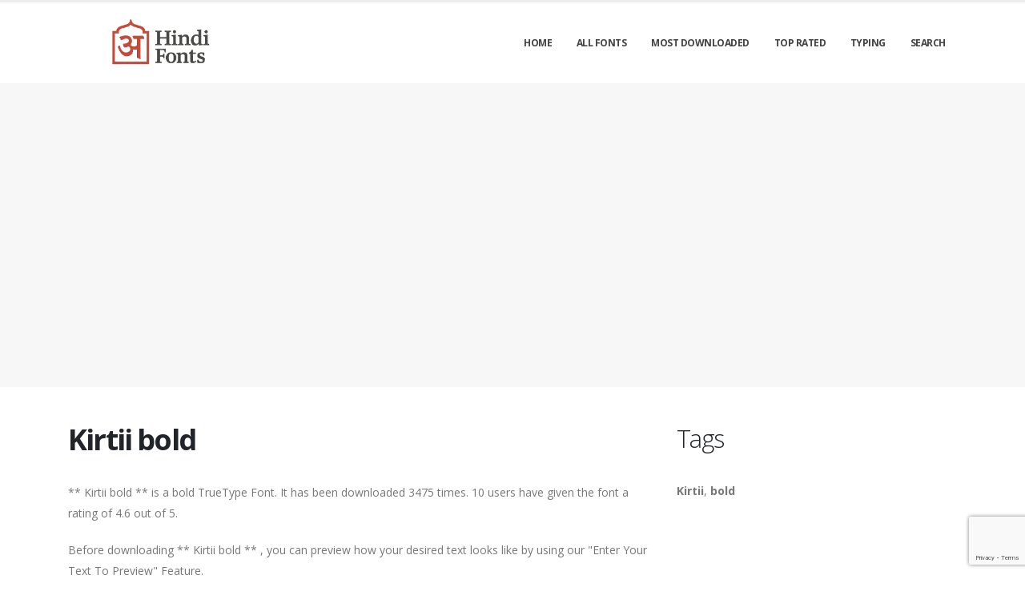

--- FILE ---
content_type: text/html; charset=utf-8
request_url: https://hindi-fonts.com/fonts/kirtii-bold
body_size: 5037
content:

<!DOCTYPE html>
<html>
  <head>
    <link rel="icon" type="image/png" href="https://static.hindi-fonts.com/asset/hindifonts/favicon.png">
    <!-- Basic -->
    <meta charset="utf-8">
    <meta http-equiv="X-UA-Compatible" content="IE=edge">

    <title>
      
        Kirtii bold: Download for free at HindiFonts
         : Hindi Fonts
      
    </title>

    <meta name="description" content="Kirtii bold : Download for free at HindiFonts" />
    <meta name="keywords" content="Kirtii,bold," />

    <!-- Mobile Metas -->
    <meta name="viewport" content="width=device-width, initial-scale=1, minimum-scale=1.0, shrink-to-fit=no">

    <!-- Web Fonts  -->
    <link href="https://fonts.googleapis.com/css?family=Open+Sans:300,400,600,700,800%7CShadows+Into+Light" rel="stylesheet" type="text/css">

    <!-- Vendor CSS -->
    <link rel="stylesheet" href="https://static.hindi-fonts.com/porto/vendor/bootstrap/css/bootstrap.min.css">
    <link rel="stylesheet" href="https://static.hindi-fonts.com/porto/vendor/fontawesome-free/css/all.min.css">
    <link rel="stylesheet" href="https://static.hindi-fonts.com/porto/vendor/simple-line-icons/css/simple-line-icons.min.css">

    <!-- Theme CSS -->
    <link rel="stylesheet" href="https://static.hindi-fonts.com/porto/css/theme.css">
    <link href="https://static.hindi-fonts.com/css/custom.css" rel="stylesheet" />
    <link rel="stylesheet" href="https://static.hindi-fonts.com/porto/css/theme-elements.css">
    <link rel="stylesheet" href="https://static.hindi-fonts.com/porto/css/theme-blog.css">

    <link rel="stylesheet" href="https://static.hindi-fonts.com/porto/css/skins/default.css">

    <link rel="stylesheet" href="https://static.hindi-fonts.com/porto/css/custom.css">

    <!-- Head Libs -->
    <script src="https://static.hindi-fonts.com/porto/vendor/modernizr/modernizr.min.js"></script>
    <script src="https://static.hindi-fonts.com/porto/vendor/jquery/jquery.min.js"></script>
    <script src="https://static.hindi-fonts.com/js/rater.js"></script>

    <!-- Global site tag (gtag.js) - Google Analytics -->
<script async src="https://www.googletagmanager.com/gtag/js?id=UA-125010952-10"></script>
<script>
  window.dataLayer = window.dataLayer || [];
  function gtag(){dataLayer.push(arguments);}
  gtag('js', new Date());

  gtag('config', 'UA-125010952-10');
</script>

<script async src="https://pagead2.googlesyndication.com/pagead/js/adsbygoogle.js?client=ca-pub-1809994501257583"
     crossorigin="anonymous"></script>

<meta name="apple-itunes-app" content="app-id=6472871294, app-argument=https://apps.apple.com/us/app/saral-patro-nepali-calendar/id6472871294">
    
  



<script type="application/ld+json">
  {
    "@context": "https://schema.org/",
    "@type": "SoftwareApplication",
    "applicationSubCategory": "TrueType Font",
    "screenshot" : "https://media.hindi-fonts.com/preview/kirtii-bold.png",
    "name": "Kirtii bold",
    "operatingSystem": "WINDOWS,MACOS,LINUX,ANDROID,IOS",
    "applicationCategory": "Font",
    "description" : "** Kirtii bold ** is a bold TrueType Font. It has been downloaded 3475 times. 10 users have given the font a rating of 4.6 out of 5. \u000ABefore downloading ** Kirtii bold ** , you can preview how your desired text looks like by using our \u0022Enter Your Text To Preview\u0022 Feature. \u000ADon\u0027t forget to scroll down and get our advanced hindi fonts recommendations where we recommend top and high quality hindi fonts for our users based on their search queries.",

    
      "aggregateRating": {
        "@type": "AggregateRating",
        "ratingValue": "4.6",
        "reviewCount": "10",
        "bestRating": "5"
      },
    

    "offers": {
      "@type": "Offer",
      "price": "0",
      "priceCurrency": "USD"
    }
  }
</script>




  </head>
  <body>

    
    <div class="body">
      <header id="header" class="header-effect-shrink" data-plugin-options="{'stickyEnabled': true, 'stickyEffect': 'shrink', 'stickyEnableOnBoxed': true, 'stickyEnableOnMobile': true, 'stickyChangeLogo': true, 'stickyStartAt': 30, 'stickyHeaderContainerHeight': 70}">
        <div class="header-body">
          <div class="header-container container">
            <div class="header-row">
              <div class="header-column">
                <div class="header-row">
                  <div class="header-logo">
                    <a href="/">
                      <img alt="hindifonts" width="250" height="66" data-sticky-width="125" data-sticky-height="33" src="https://static.hindi-fonts.com/asset/hindifonts/logo.png">
                    </a>
                  </div>
                </div>
              </div>
              <div class="header-column justify-content-end">
                <div class="header-row">
                  <div class="header-nav header-nav-line header-nav-top-line header-nav-top-line-with-border order-2 order-lg-1">
                    <div class="header-nav-main header-nav-main-square header-nav-main-effect-2 header-nav-main-sub-effect-1">
                      <nav class="collapse">
                        <ul class="nav nav-pills" id="mainNav">
                          
                            <li><a class="dropdown-item dropdown-toggle" href="/">Home</a></li>
                          
                            <li><a class="dropdown-item dropdown-toggle" href="/fonts">All Fonts</a></li>
                          
                            <li><a class="dropdown-item dropdown-toggle" href="/fonts/mostdownloaded">Most Downloaded</a></li>
                          
                            <li><a class="dropdown-item dropdown-toggle" href="/fonts/toprated">Top Rated</a></li>
                          
                            <li><a class="dropdown-item dropdown-toggle" href="/typing.html">Typing</a></li>
                          
                            <li><a class="dropdown-item dropdown-toggle" href="/search">Search</a></li>
                          
                          
                        </ul>
                      </nav>
                    </div>
                    <button class="btn header-btn-collapse-nav" data-toggle="collapse" data-target=".header-nav-main nav">
                      <i class="fas fa-bars"></i>
                    </button>
                  </div>
                </div>
              </div>
            </div>
          </div>
        </div>
      </header>


      <section class="page-header page-header-modern bg-color-light-scale-1 page-header-md">
        <div class="container">
          <div class="row">
            <div class="col-md-12 align-self-center p-static order-2 text-center">
              <script async src="https://pagead2.googlesyndication.com/pagead/js/adsbygoogle.js?client=ca-pub-1809994501257583"
     crossorigin="anonymous"></script>
<!-- Horizontal -->
<ins class="adsbygoogle"
     style="display:block"
     data-ad-client="ca-pub-1809994501257583"
     data-ad-slot="8422078590"
     data-ad-format="auto"
     data-full-width-responsive="true"></ins>
<script>
     (adsbygoogle = window.adsbygoogle || []).push({});
</script>
            </div>
          </div>
        </div>
      </section>

      <div role="main" class="main">
        <div class="container py-2">
          <div class="row">
            

  <div class="col-lg-8">
    
  <div class="blog-posts single-post">
    <article class="post post-large blog-single-post border-0 m-0 p-0">
      <div class="post-content ml-0">
        <h1 class="font-weight-bold">Kirtii bold</h1>
        



        <p><span dir="ltr">** Kirtii bold ** is a bold TrueType Font. It has been downloaded 3475 times. 10 users have given the font a rating of 4.6 out of 5. </p>
<p>Before downloading ** Kirtii bold ** , you can preview how your desired text looks like by using our "Enter Your Text To Preview" Feature. </p>
<p>Don't forget to scroll down and get our advanced hindi fonts recommendations where we recommend top and high quality hindi fonts for our users based on their search queries.</span></p>
      </div>

      <div class="post-image ml-0">
        <img src="https://media.hindi-fonts.com/preview/kirtii-bold.png" alt="Preview of Kirtii bold" class="img-fluid img-thumbnail img-thumbnail-no-borders rounded-0" id="previewimage" />
      </div>

      <div class="post-content ml-0">
        <div class="form-group">
          <label for="previewtext">Preview your desired Text with this Hindi Font Here !</label>
          <script>
  var timeoutid=0;
  function TextChanged()
  {
    clearTimeout(timeoutid);
    timeoutid= setTimeout ( "ChangeImage()", 200 );
    return false;
  }
  function ChangeImage()
  {
    var previewurl="/fonts/kirtii-bold.png?forcegenerate=True";
    if(document.getElementById('previewtext').value.length < 1)
    {
      document.getElementById('previewimage').src=previewurl;
    }
    else
    {
      document.getElementById('previewimage').src=previewurl+"&text="+document.getElementById("previewtext").value;
    }
    //when the user enters text and presses enter within 500 ms, we dont want to refresh two times
    clearTimeout(timeoutid);
    timeoutid=0;
    return false;
  }
</script>


          <input type="text" dir="ltr" class="form-control" id="previewtext" onkeyup="TextChanged()">
        </div>

        <form method="post" action="/fonts/kirtii-bold" name="fontdownload">
          <input type="hidden" name="csrfmiddlewaretoken" value="SsXFsmT51btnqdKl8rv72rQtmzu7QAaeMV1HKSPeHLuEIVLrLRyRubtqKmIDfgUt">
          <input type="hidden" name="method" id="id_method">
          <script src="https://www.google.com/recaptcha/api.js"></script>
<script>
    // Submit function to be called, after reCAPTCHA was successful.
    var onSubmit_710e245376534aadae2e69cf04c33319 = function(token) {
        console.log("reCAPTCHA validated for 'data-widget-uuid=\"710e245376534aadae2e69cf04c33319\"'. Submitting form...")
        document.querySelector('.g-recaptcha[data-widget-uuid="710e245376534aadae2e69cf04c33319"]').closest('form').submit();
    };

    // Helper function to prevent form submission and execute verification.
    var verifyCaptcha_710e245376534aadae2e69cf04c33319 = function(e) {
        e.preventDefault();
        grecaptcha.execute();
    };

    // Bind the helper function to the form submit action.
    document.addEventListener( 'DOMContentLoaded', function () {
        var element = document.querySelector('.g-recaptcha[data-widget-uuid="710e245376534aadae2e69cf04c33319"]');
        element.closest('form').addEventListener('submit', verifyCaptcha_710e245376534aadae2e69cf04c33319);
    });
</script>

<div
     class="g-recaptcha" data-sitekey="6LfF5ZIUAAAAAGJ2NMmLQEK4BF9wCDtVpHrc6uWu" id="id_captcha" data-widget-uuid="710e245376534aadae2e69cf04c33319" data-callback="onSubmit_710e245376534aadae2e69cf04c33319" data-size="invisible"
>
</div>
          <input type="submit" value="Submit" style="display:none;" id="fontdownloadsubmit">
        </form>
        <a href="#" class="btn btn-primary btn-lg" id="downloadbutton"><i class="fa fa-download"></i> Download Font</a>
        <br/>
        <small class="text-muted block"> By downloading the Font, It is Implied that you agree to our <a href="/terms-and-conditions">Terms and Conditions</a>.</small>
      </div>
      <script>
        $('#downloadbutton').click(function() {
          $("#id_method").val("app");
          $("#fontdownloadsubmit").click();
          return false;
        });
      </script>

      <div class="post-content ml-0">
        

        <script async src="https://pagead2.googlesyndication.com/pagead/js/adsbygoogle.js?client=ca-pub-1809994501257583"
     crossorigin="anonymous"></script>
<!-- Horizontal -->
<ins class="adsbygoogle"
     style="display:block"
     data-ad-client="ca-pub-1809994501257583"
     data-ad-slot="8422078590"
     data-ad-format="auto"
     data-full-width-responsive="true"></ins>
<script>
     (adsbygoogle = window.adsbygoogle || []).push({});
</script>
      </div>

      

      <div class="post-content ml-0">
        <h4>Font Information</h4>
        <table class="table table-bordered">
          <tbody>
            
              <tr>
                
                  <td><strong>Font Name</strong></td>
                
                <td>
                  
                    Kirtii bold
                  
                </td>
                

              </tr>
            
              <tr>
                
                  <td><strong>Font Style</strong></td>
                
                <td>
                  
                    bold
                  
                </td>
                

              </tr>
            
              <tr>
                
                  <td><strong>Font Type</strong></td>
                
                <td>
                  
                    TrueType
                  
                </td>
                

              </tr>
            
              <tr>
                
                  <td><strong>Font Embedding</strong></td>
                
                <td>
                  
                    Installable
                  
                </td>
                

              </tr>
            
              <tr>
                
                  <td><strong>Font Tags</strong></td>
                
                <td>
                  
                    Kirtii,bold
                  
                </td>
                

              </tr>
            
              <tr>
                
                  <td><strong>Number of Glyphs</strong></td>
                
                <td>
                  
                    None
                  
                </td>
                

              </tr>
            
              <tr>
                
                  <td><strong>Font File Size</strong></td>
                
                <td>
                  
                    33.7 KB
                  
                </td>
                

              </tr>
            
              <tr>
                
                  <td><strong>Total Downloads</strong></td>
                
                <td>
                  
                    3475
                  
                </td>
                

              </tr>
            
              <tr>
                
                  <td><strong>Font Rating</strong></td>
                
                <td>
                  
                    <span class="stars-container stars-90">★★★★★</span>
                  
                </td>
                

              </tr>
            
          </tbody>
        </table>
        <br/>
        <h4>Character Map</h4>
        
        <img src="/fonts/kirtii-bold-charmap.png" alt="Character Map of Kirtii bold" class="img-fluid img-thumbnail img-thumbnail-no-borders rounded-0" />
      </div>
    </article>
    
      
<div class="blog-posts">
  
    
    <article class="post post-medium border-0 pb-0 mb-5">
      <div class="post-image">
        <a href="/fonts/kirtii-bold"><img src="https://media.hindi-fonts.com/preview/kirtii-bold.png" alt="Preview of Kirtii bold" class="img-fluid img-thumbnail img-thumbnail-no-borders rounded-0" /></a>
      </div>
      <div class="post-content">

        <h2 class="font-weight-semibold text-5 line-height-6 mt-3 mb-2"><a href="/fonts/kirtii-bold">Kirtii bold</a></h2>
        <div class="post-meta">
          <span class="mr-3"><i class="fa fa-download"></i>3475 </span>
          <span class="mr-3">
            <span class="stars-container stars-90">★★★★★</span>
          </span>
          <span class="mr-3">
            <a href="/fonts/kirtii-bold" class="btn btn-success" style="color:#fff"><i class="fa fa-download"></i> Download</a>
          </span>
        </div>
      </div>
    </article>
    <hr/>
  
    
    <article class="post post-medium border-0 pb-0 mb-5">
      <div class="post-image">
        <a href="/fonts/kirti-bold"><img src="https://media.hindi-fonts.com/preview/kirti-bold.png" alt="Preview of Kirti bold" class="img-fluid img-thumbnail img-thumbnail-no-borders rounded-0" /></a>
      </div>
      <div class="post-content">

        <h2 class="font-weight-semibold text-5 line-height-6 mt-3 mb-2"><a href="/fonts/kirti-bold">Kirti bold</a></h2>
        <div class="post-meta">
          <span class="mr-3"><i class="fa fa-download"></i>8998 </span>
          <span class="mr-3">
            <span class="stars-container stars-90">★★★★★</span>
          </span>
          <span class="mr-3">
            <a href="/fonts/kirti-bold" class="btn btn-success" style="color:#fff"><i class="fa fa-download"></i> Download</a>
          </span>
        </div>
      </div>
    </article>
    <hr/>
  
    
    <article class="post post-medium border-0 pb-0 mb-5">
      <div class="post-image">
        <a href="/fonts/i-bold"><img src="https://media.hindi-fonts.com/preview/i-bold.png" alt="Preview of I Bold" class="img-fluid img-thumbnail img-thumbnail-no-borders rounded-0" /></a>
      </div>
      <div class="post-content">

        <h2 class="font-weight-semibold text-5 line-height-6 mt-3 mb-2"><a href="/fonts/i-bold">I Bold</a></h2>
        <div class="post-meta">
          <span class="mr-3"><i class="fa fa-download"></i>12617 </span>
          <span class="mr-3">
            <span class="stars-container stars-80">★★★★★</span>
          </span>
          <span class="mr-3">
            <a href="/fonts/i-bold" class="btn btn-success" style="color:#fff"><i class="fa fa-download"></i> Download</a>
          </span>
        </div>
      </div>
    </article>
    <hr/>
  
    
    <article class="post post-medium border-0 pb-0 mb-5">
      <div class="post-image">
        <a href="/fonts/a-bold"><img src="https://media.hindi-fonts.com/preview/a-bold.png" alt="Preview of A Bold" class="img-fluid img-thumbnail img-thumbnail-no-borders rounded-0" /></a>
      </div>
      <div class="post-content">

        <h2 class="font-weight-semibold text-5 line-height-6 mt-3 mb-2"><a href="/fonts/a-bold">A Bold</a></h2>
        <div class="post-meta">
          <span class="mr-3"><i class="fa fa-download"></i>36938 </span>
          <span class="mr-3">
            <span class="stars-container stars-90">★★★★★</span>
          </span>
          <span class="mr-3">
            <a href="/fonts/a-bold" class="btn btn-success" style="color:#fff"><i class="fa fa-download"></i> Download</a>
          </span>
        </div>
      </div>
    </article>
    <hr/>
  
    
      <article class="post post-medium border-0 pb-0 mb-5">
        <div class="post-heading">
          <h3>Sponsored Links</h3>
        </div>
        <script async src="https://pagead2.googlesyndication.com/pagead/js/adsbygoogle.js?client=ca-pub-1809994501257583"
     crossorigin="anonymous"></script>
<!-- Horizontal -->
<ins class="adsbygoogle"
     style="display:block"
     data-ad-client="ca-pub-1809994501257583"
     data-ad-slot="8422078590"
     data-ad-format="auto"
     data-full-width-responsive="true"></ins>
<script>
     (adsbygoogle = window.adsbygoogle || []).push({});
</script>
      </article>
    
    <article class="post post-medium border-0 pb-0 mb-5">
      <div class="post-image">
        <a href="/fonts/kanika-bold"><img src="https://media.hindi-fonts.com/preview/kanika-bold.png" alt="Preview of Kanika Bold" class="img-fluid img-thumbnail img-thumbnail-no-borders rounded-0" /></a>
      </div>
      <div class="post-content">

        <h2 class="font-weight-semibold text-5 line-height-6 mt-3 mb-2"><a href="/fonts/kanika-bold">Kanika Bold</a></h2>
        <div class="post-meta">
          <span class="mr-3"><i class="fa fa-download"></i>18690 </span>
          <span class="mr-3">
            <span class="stars-container stars-80">★★★★★</span>
          </span>
          <span class="mr-3">
            <a href="/fonts/kanika-bold" class="btn btn-success" style="color:#fff"><i class="fa fa-download"></i> Download</a>
          </span>
        </div>
      </div>
    </article>
    <hr/>
  
</div>

    
  </div>


  </div>

  <div class="col-lg-4 mt-4 mt-lg-0">
    <aside class="sidebar">
      
  <div style="margin-bottom: 20px">
  <h2>Tags</h2>
  
    <b>Kirtii</b>, 
  
    <b>bold</b>
  
</div>



      <div class="text-center">
        <script async src="https://pagead2.googlesyndication.com/pagead/js/adsbygoogle.js?client=ca-pub-1809994501257583"
     crossorigin="anonymous"></script>
<!-- Vertical -->
<ins class="adsbygoogle"
     style="display:block"
     data-ad-client="ca-pub-1809994501257583"
     data-ad-slot="2978180227"
     data-ad-format="auto"
     data-full-width-responsive="true"></ins>
<script>
     (adsbygoogle = window.adsbygoogle || []).push({});
</script>
        <script async src="https://pagead2.googlesyndication.com/pagead/js/adsbygoogle.js?client=ca-pub-1809994501257583"
     crossorigin="anonymous"></script>
<!-- Vertical -->
<ins class="adsbygoogle"
     style="display:block"
     data-ad-client="ca-pub-1809994501257583"
     data-ad-slot="2978180227"
     data-ad-format="auto"
     data-full-width-responsive="true"></ins>
<script>
     (adsbygoogle = window.adsbygoogle || []).push({});
</script>
      </div>
    </aside>
  </div>


          </div>
        </div>
      </div>

      <footer id="footer">
        <div class="footer-copyright footer-copyright-style-2">
          <div class="container py-2">
            <div class="row py-4">
              <div class="col-lg-8 d-flex align-items-center justify-content-center justify-content-lg-start mb-4 mb-lg-0">
                <p>Copyright &copy; 2010-2026 by Hindi Fonts
                </p>
              </div>
              <div class="col-lg-4 d-flex align-items-center justify-content-center justify-content-lg-end">
                <nav id="sub-menu">
                  <ul>
                    <li><i class="fas fa-angle-right"></i><a href="/privacy-policy" class="ml-1 text-decoration-none">Privacy Policy</a></li>
                    <li><i class="fas fa-angle-right"></i><a href="/terms-and-conditions" class="ml-1 text-decoration-none">Terms and Conditions</a></li>
                    <li><i class="fas fa-angle-right"></i><a href="/pages" class="ml-1 text-decoration-none">Pages</a></li>
                  </ul>
                </nav>
              </div>
              <div class="col-lg-8 d-flex align-items-center justify-content-center justify-content-lg-start mb-4 mb-lg-0">
                <p>
                  You can contact us at <a href="/cdn-cgi/l/email-protection" class="__cf_email__" data-cfemail="630b0a0d070a23110c00081a050c0d17104d000c0e">[email&#160;protected]</a>
                </p>
              </div>
              <div class="col-lg-4 d-flex align-items-center justify-content-center justify-content-lg-end">
                Learn &nbsp; <a href="https://Hindityping.org/">Hindi Typing </a>&nbsp.
& Search &nbsp; <a href="https://freefonts.co/">Free Fonts </a>&nbsp.
              </div>
            </div>
          </div>
        </div>
      </footer>
    </div>

    <!-- Vendor -->
    <script data-cfasync="false" src="/cdn-cgi/scripts/5c5dd728/cloudflare-static/email-decode.min.js"></script><script src="https://static.hindi-fonts.com/porto/vendor/jquery.appear/jquery.appear.min.js"></script>
    <script src="https://static.hindi-fonts.com/porto/vendor/jquery.easing/jquery.easing.min.js"></script>
    <script src="https://static.hindi-fonts.com/porto/vendor/jquery.cookie/jquery.cookie.min.js"></script>
    <script src="https://static.hindi-fonts.com/porto/vendor/bootstrap/js/bootstrap.min.js"></script>
    <script src="https://static.hindi-fonts.com/porto/vendor/common/common.min.js"></script>

    <!-- Theme Base, Components and Settings -->
    <script src="https://static.hindi-fonts.com/porto/js/theme.js"></script>

    <!-- Current Page Vendor and Views -->
    <script src="https://static.hindi-fonts.com/porto/js/views/view.home.js"></script>
    <!-- Theme Custom -->
    <script src="https://static.hindi-fonts.com/porto/js/custom.js"></script>

    <!-- Theme Initialization Files -->
    <script src="https://static.hindi-fonts.com/porto/js/theme.init.js"></script>
    <!-- 15th January 2026 17:05 -->

    <!-- porto -->
  <script defer src="https://static.cloudflareinsights.com/beacon.min.js/vcd15cbe7772f49c399c6a5babf22c1241717689176015" integrity="sha512-ZpsOmlRQV6y907TI0dKBHq9Md29nnaEIPlkf84rnaERnq6zvWvPUqr2ft8M1aS28oN72PdrCzSjY4U6VaAw1EQ==" data-cf-beacon='{"version":"2024.11.0","token":"3fe817058a9c4c5d84f0e398b27d9c02","r":1,"server_timing":{"name":{"cfCacheStatus":true,"cfEdge":true,"cfExtPri":true,"cfL4":true,"cfOrigin":true,"cfSpeedBrain":true},"location_startswith":null}}' crossorigin="anonymous"></script>
</body>
</html>


--- FILE ---
content_type: text/html; charset=utf-8
request_url: https://www.google.com/recaptcha/api2/anchor?ar=1&k=6LfF5ZIUAAAAAGJ2NMmLQEK4BF9wCDtVpHrc6uWu&co=aHR0cHM6Ly9oaW5kaS1mb250cy5jb206NDQz&hl=en&v=PoyoqOPhxBO7pBk68S4YbpHZ&size=invisible&anchor-ms=20000&execute-ms=30000&cb=r8116j5bxsm9
body_size: 49257
content:
<!DOCTYPE HTML><html dir="ltr" lang="en"><head><meta http-equiv="Content-Type" content="text/html; charset=UTF-8">
<meta http-equiv="X-UA-Compatible" content="IE=edge">
<title>reCAPTCHA</title>
<style type="text/css">
/* cyrillic-ext */
@font-face {
  font-family: 'Roboto';
  font-style: normal;
  font-weight: 400;
  font-stretch: 100%;
  src: url(//fonts.gstatic.com/s/roboto/v48/KFO7CnqEu92Fr1ME7kSn66aGLdTylUAMa3GUBHMdazTgWw.woff2) format('woff2');
  unicode-range: U+0460-052F, U+1C80-1C8A, U+20B4, U+2DE0-2DFF, U+A640-A69F, U+FE2E-FE2F;
}
/* cyrillic */
@font-face {
  font-family: 'Roboto';
  font-style: normal;
  font-weight: 400;
  font-stretch: 100%;
  src: url(//fonts.gstatic.com/s/roboto/v48/KFO7CnqEu92Fr1ME7kSn66aGLdTylUAMa3iUBHMdazTgWw.woff2) format('woff2');
  unicode-range: U+0301, U+0400-045F, U+0490-0491, U+04B0-04B1, U+2116;
}
/* greek-ext */
@font-face {
  font-family: 'Roboto';
  font-style: normal;
  font-weight: 400;
  font-stretch: 100%;
  src: url(//fonts.gstatic.com/s/roboto/v48/KFO7CnqEu92Fr1ME7kSn66aGLdTylUAMa3CUBHMdazTgWw.woff2) format('woff2');
  unicode-range: U+1F00-1FFF;
}
/* greek */
@font-face {
  font-family: 'Roboto';
  font-style: normal;
  font-weight: 400;
  font-stretch: 100%;
  src: url(//fonts.gstatic.com/s/roboto/v48/KFO7CnqEu92Fr1ME7kSn66aGLdTylUAMa3-UBHMdazTgWw.woff2) format('woff2');
  unicode-range: U+0370-0377, U+037A-037F, U+0384-038A, U+038C, U+038E-03A1, U+03A3-03FF;
}
/* math */
@font-face {
  font-family: 'Roboto';
  font-style: normal;
  font-weight: 400;
  font-stretch: 100%;
  src: url(//fonts.gstatic.com/s/roboto/v48/KFO7CnqEu92Fr1ME7kSn66aGLdTylUAMawCUBHMdazTgWw.woff2) format('woff2');
  unicode-range: U+0302-0303, U+0305, U+0307-0308, U+0310, U+0312, U+0315, U+031A, U+0326-0327, U+032C, U+032F-0330, U+0332-0333, U+0338, U+033A, U+0346, U+034D, U+0391-03A1, U+03A3-03A9, U+03B1-03C9, U+03D1, U+03D5-03D6, U+03F0-03F1, U+03F4-03F5, U+2016-2017, U+2034-2038, U+203C, U+2040, U+2043, U+2047, U+2050, U+2057, U+205F, U+2070-2071, U+2074-208E, U+2090-209C, U+20D0-20DC, U+20E1, U+20E5-20EF, U+2100-2112, U+2114-2115, U+2117-2121, U+2123-214F, U+2190, U+2192, U+2194-21AE, U+21B0-21E5, U+21F1-21F2, U+21F4-2211, U+2213-2214, U+2216-22FF, U+2308-230B, U+2310, U+2319, U+231C-2321, U+2336-237A, U+237C, U+2395, U+239B-23B7, U+23D0, U+23DC-23E1, U+2474-2475, U+25AF, U+25B3, U+25B7, U+25BD, U+25C1, U+25CA, U+25CC, U+25FB, U+266D-266F, U+27C0-27FF, U+2900-2AFF, U+2B0E-2B11, U+2B30-2B4C, U+2BFE, U+3030, U+FF5B, U+FF5D, U+1D400-1D7FF, U+1EE00-1EEFF;
}
/* symbols */
@font-face {
  font-family: 'Roboto';
  font-style: normal;
  font-weight: 400;
  font-stretch: 100%;
  src: url(//fonts.gstatic.com/s/roboto/v48/KFO7CnqEu92Fr1ME7kSn66aGLdTylUAMaxKUBHMdazTgWw.woff2) format('woff2');
  unicode-range: U+0001-000C, U+000E-001F, U+007F-009F, U+20DD-20E0, U+20E2-20E4, U+2150-218F, U+2190, U+2192, U+2194-2199, U+21AF, U+21E6-21F0, U+21F3, U+2218-2219, U+2299, U+22C4-22C6, U+2300-243F, U+2440-244A, U+2460-24FF, U+25A0-27BF, U+2800-28FF, U+2921-2922, U+2981, U+29BF, U+29EB, U+2B00-2BFF, U+4DC0-4DFF, U+FFF9-FFFB, U+10140-1018E, U+10190-1019C, U+101A0, U+101D0-101FD, U+102E0-102FB, U+10E60-10E7E, U+1D2C0-1D2D3, U+1D2E0-1D37F, U+1F000-1F0FF, U+1F100-1F1AD, U+1F1E6-1F1FF, U+1F30D-1F30F, U+1F315, U+1F31C, U+1F31E, U+1F320-1F32C, U+1F336, U+1F378, U+1F37D, U+1F382, U+1F393-1F39F, U+1F3A7-1F3A8, U+1F3AC-1F3AF, U+1F3C2, U+1F3C4-1F3C6, U+1F3CA-1F3CE, U+1F3D4-1F3E0, U+1F3ED, U+1F3F1-1F3F3, U+1F3F5-1F3F7, U+1F408, U+1F415, U+1F41F, U+1F426, U+1F43F, U+1F441-1F442, U+1F444, U+1F446-1F449, U+1F44C-1F44E, U+1F453, U+1F46A, U+1F47D, U+1F4A3, U+1F4B0, U+1F4B3, U+1F4B9, U+1F4BB, U+1F4BF, U+1F4C8-1F4CB, U+1F4D6, U+1F4DA, U+1F4DF, U+1F4E3-1F4E6, U+1F4EA-1F4ED, U+1F4F7, U+1F4F9-1F4FB, U+1F4FD-1F4FE, U+1F503, U+1F507-1F50B, U+1F50D, U+1F512-1F513, U+1F53E-1F54A, U+1F54F-1F5FA, U+1F610, U+1F650-1F67F, U+1F687, U+1F68D, U+1F691, U+1F694, U+1F698, U+1F6AD, U+1F6B2, U+1F6B9-1F6BA, U+1F6BC, U+1F6C6-1F6CF, U+1F6D3-1F6D7, U+1F6E0-1F6EA, U+1F6F0-1F6F3, U+1F6F7-1F6FC, U+1F700-1F7FF, U+1F800-1F80B, U+1F810-1F847, U+1F850-1F859, U+1F860-1F887, U+1F890-1F8AD, U+1F8B0-1F8BB, U+1F8C0-1F8C1, U+1F900-1F90B, U+1F93B, U+1F946, U+1F984, U+1F996, U+1F9E9, U+1FA00-1FA6F, U+1FA70-1FA7C, U+1FA80-1FA89, U+1FA8F-1FAC6, U+1FACE-1FADC, U+1FADF-1FAE9, U+1FAF0-1FAF8, U+1FB00-1FBFF;
}
/* vietnamese */
@font-face {
  font-family: 'Roboto';
  font-style: normal;
  font-weight: 400;
  font-stretch: 100%;
  src: url(//fonts.gstatic.com/s/roboto/v48/KFO7CnqEu92Fr1ME7kSn66aGLdTylUAMa3OUBHMdazTgWw.woff2) format('woff2');
  unicode-range: U+0102-0103, U+0110-0111, U+0128-0129, U+0168-0169, U+01A0-01A1, U+01AF-01B0, U+0300-0301, U+0303-0304, U+0308-0309, U+0323, U+0329, U+1EA0-1EF9, U+20AB;
}
/* latin-ext */
@font-face {
  font-family: 'Roboto';
  font-style: normal;
  font-weight: 400;
  font-stretch: 100%;
  src: url(//fonts.gstatic.com/s/roboto/v48/KFO7CnqEu92Fr1ME7kSn66aGLdTylUAMa3KUBHMdazTgWw.woff2) format('woff2');
  unicode-range: U+0100-02BA, U+02BD-02C5, U+02C7-02CC, U+02CE-02D7, U+02DD-02FF, U+0304, U+0308, U+0329, U+1D00-1DBF, U+1E00-1E9F, U+1EF2-1EFF, U+2020, U+20A0-20AB, U+20AD-20C0, U+2113, U+2C60-2C7F, U+A720-A7FF;
}
/* latin */
@font-face {
  font-family: 'Roboto';
  font-style: normal;
  font-weight: 400;
  font-stretch: 100%;
  src: url(//fonts.gstatic.com/s/roboto/v48/KFO7CnqEu92Fr1ME7kSn66aGLdTylUAMa3yUBHMdazQ.woff2) format('woff2');
  unicode-range: U+0000-00FF, U+0131, U+0152-0153, U+02BB-02BC, U+02C6, U+02DA, U+02DC, U+0304, U+0308, U+0329, U+2000-206F, U+20AC, U+2122, U+2191, U+2193, U+2212, U+2215, U+FEFF, U+FFFD;
}
/* cyrillic-ext */
@font-face {
  font-family: 'Roboto';
  font-style: normal;
  font-weight: 500;
  font-stretch: 100%;
  src: url(//fonts.gstatic.com/s/roboto/v48/KFO7CnqEu92Fr1ME7kSn66aGLdTylUAMa3GUBHMdazTgWw.woff2) format('woff2');
  unicode-range: U+0460-052F, U+1C80-1C8A, U+20B4, U+2DE0-2DFF, U+A640-A69F, U+FE2E-FE2F;
}
/* cyrillic */
@font-face {
  font-family: 'Roboto';
  font-style: normal;
  font-weight: 500;
  font-stretch: 100%;
  src: url(//fonts.gstatic.com/s/roboto/v48/KFO7CnqEu92Fr1ME7kSn66aGLdTylUAMa3iUBHMdazTgWw.woff2) format('woff2');
  unicode-range: U+0301, U+0400-045F, U+0490-0491, U+04B0-04B1, U+2116;
}
/* greek-ext */
@font-face {
  font-family: 'Roboto';
  font-style: normal;
  font-weight: 500;
  font-stretch: 100%;
  src: url(//fonts.gstatic.com/s/roboto/v48/KFO7CnqEu92Fr1ME7kSn66aGLdTylUAMa3CUBHMdazTgWw.woff2) format('woff2');
  unicode-range: U+1F00-1FFF;
}
/* greek */
@font-face {
  font-family: 'Roboto';
  font-style: normal;
  font-weight: 500;
  font-stretch: 100%;
  src: url(//fonts.gstatic.com/s/roboto/v48/KFO7CnqEu92Fr1ME7kSn66aGLdTylUAMa3-UBHMdazTgWw.woff2) format('woff2');
  unicode-range: U+0370-0377, U+037A-037F, U+0384-038A, U+038C, U+038E-03A1, U+03A3-03FF;
}
/* math */
@font-face {
  font-family: 'Roboto';
  font-style: normal;
  font-weight: 500;
  font-stretch: 100%;
  src: url(//fonts.gstatic.com/s/roboto/v48/KFO7CnqEu92Fr1ME7kSn66aGLdTylUAMawCUBHMdazTgWw.woff2) format('woff2');
  unicode-range: U+0302-0303, U+0305, U+0307-0308, U+0310, U+0312, U+0315, U+031A, U+0326-0327, U+032C, U+032F-0330, U+0332-0333, U+0338, U+033A, U+0346, U+034D, U+0391-03A1, U+03A3-03A9, U+03B1-03C9, U+03D1, U+03D5-03D6, U+03F0-03F1, U+03F4-03F5, U+2016-2017, U+2034-2038, U+203C, U+2040, U+2043, U+2047, U+2050, U+2057, U+205F, U+2070-2071, U+2074-208E, U+2090-209C, U+20D0-20DC, U+20E1, U+20E5-20EF, U+2100-2112, U+2114-2115, U+2117-2121, U+2123-214F, U+2190, U+2192, U+2194-21AE, U+21B0-21E5, U+21F1-21F2, U+21F4-2211, U+2213-2214, U+2216-22FF, U+2308-230B, U+2310, U+2319, U+231C-2321, U+2336-237A, U+237C, U+2395, U+239B-23B7, U+23D0, U+23DC-23E1, U+2474-2475, U+25AF, U+25B3, U+25B7, U+25BD, U+25C1, U+25CA, U+25CC, U+25FB, U+266D-266F, U+27C0-27FF, U+2900-2AFF, U+2B0E-2B11, U+2B30-2B4C, U+2BFE, U+3030, U+FF5B, U+FF5D, U+1D400-1D7FF, U+1EE00-1EEFF;
}
/* symbols */
@font-face {
  font-family: 'Roboto';
  font-style: normal;
  font-weight: 500;
  font-stretch: 100%;
  src: url(//fonts.gstatic.com/s/roboto/v48/KFO7CnqEu92Fr1ME7kSn66aGLdTylUAMaxKUBHMdazTgWw.woff2) format('woff2');
  unicode-range: U+0001-000C, U+000E-001F, U+007F-009F, U+20DD-20E0, U+20E2-20E4, U+2150-218F, U+2190, U+2192, U+2194-2199, U+21AF, U+21E6-21F0, U+21F3, U+2218-2219, U+2299, U+22C4-22C6, U+2300-243F, U+2440-244A, U+2460-24FF, U+25A0-27BF, U+2800-28FF, U+2921-2922, U+2981, U+29BF, U+29EB, U+2B00-2BFF, U+4DC0-4DFF, U+FFF9-FFFB, U+10140-1018E, U+10190-1019C, U+101A0, U+101D0-101FD, U+102E0-102FB, U+10E60-10E7E, U+1D2C0-1D2D3, U+1D2E0-1D37F, U+1F000-1F0FF, U+1F100-1F1AD, U+1F1E6-1F1FF, U+1F30D-1F30F, U+1F315, U+1F31C, U+1F31E, U+1F320-1F32C, U+1F336, U+1F378, U+1F37D, U+1F382, U+1F393-1F39F, U+1F3A7-1F3A8, U+1F3AC-1F3AF, U+1F3C2, U+1F3C4-1F3C6, U+1F3CA-1F3CE, U+1F3D4-1F3E0, U+1F3ED, U+1F3F1-1F3F3, U+1F3F5-1F3F7, U+1F408, U+1F415, U+1F41F, U+1F426, U+1F43F, U+1F441-1F442, U+1F444, U+1F446-1F449, U+1F44C-1F44E, U+1F453, U+1F46A, U+1F47D, U+1F4A3, U+1F4B0, U+1F4B3, U+1F4B9, U+1F4BB, U+1F4BF, U+1F4C8-1F4CB, U+1F4D6, U+1F4DA, U+1F4DF, U+1F4E3-1F4E6, U+1F4EA-1F4ED, U+1F4F7, U+1F4F9-1F4FB, U+1F4FD-1F4FE, U+1F503, U+1F507-1F50B, U+1F50D, U+1F512-1F513, U+1F53E-1F54A, U+1F54F-1F5FA, U+1F610, U+1F650-1F67F, U+1F687, U+1F68D, U+1F691, U+1F694, U+1F698, U+1F6AD, U+1F6B2, U+1F6B9-1F6BA, U+1F6BC, U+1F6C6-1F6CF, U+1F6D3-1F6D7, U+1F6E0-1F6EA, U+1F6F0-1F6F3, U+1F6F7-1F6FC, U+1F700-1F7FF, U+1F800-1F80B, U+1F810-1F847, U+1F850-1F859, U+1F860-1F887, U+1F890-1F8AD, U+1F8B0-1F8BB, U+1F8C0-1F8C1, U+1F900-1F90B, U+1F93B, U+1F946, U+1F984, U+1F996, U+1F9E9, U+1FA00-1FA6F, U+1FA70-1FA7C, U+1FA80-1FA89, U+1FA8F-1FAC6, U+1FACE-1FADC, U+1FADF-1FAE9, U+1FAF0-1FAF8, U+1FB00-1FBFF;
}
/* vietnamese */
@font-face {
  font-family: 'Roboto';
  font-style: normal;
  font-weight: 500;
  font-stretch: 100%;
  src: url(//fonts.gstatic.com/s/roboto/v48/KFO7CnqEu92Fr1ME7kSn66aGLdTylUAMa3OUBHMdazTgWw.woff2) format('woff2');
  unicode-range: U+0102-0103, U+0110-0111, U+0128-0129, U+0168-0169, U+01A0-01A1, U+01AF-01B0, U+0300-0301, U+0303-0304, U+0308-0309, U+0323, U+0329, U+1EA0-1EF9, U+20AB;
}
/* latin-ext */
@font-face {
  font-family: 'Roboto';
  font-style: normal;
  font-weight: 500;
  font-stretch: 100%;
  src: url(//fonts.gstatic.com/s/roboto/v48/KFO7CnqEu92Fr1ME7kSn66aGLdTylUAMa3KUBHMdazTgWw.woff2) format('woff2');
  unicode-range: U+0100-02BA, U+02BD-02C5, U+02C7-02CC, U+02CE-02D7, U+02DD-02FF, U+0304, U+0308, U+0329, U+1D00-1DBF, U+1E00-1E9F, U+1EF2-1EFF, U+2020, U+20A0-20AB, U+20AD-20C0, U+2113, U+2C60-2C7F, U+A720-A7FF;
}
/* latin */
@font-face {
  font-family: 'Roboto';
  font-style: normal;
  font-weight: 500;
  font-stretch: 100%;
  src: url(//fonts.gstatic.com/s/roboto/v48/KFO7CnqEu92Fr1ME7kSn66aGLdTylUAMa3yUBHMdazQ.woff2) format('woff2');
  unicode-range: U+0000-00FF, U+0131, U+0152-0153, U+02BB-02BC, U+02C6, U+02DA, U+02DC, U+0304, U+0308, U+0329, U+2000-206F, U+20AC, U+2122, U+2191, U+2193, U+2212, U+2215, U+FEFF, U+FFFD;
}
/* cyrillic-ext */
@font-face {
  font-family: 'Roboto';
  font-style: normal;
  font-weight: 900;
  font-stretch: 100%;
  src: url(//fonts.gstatic.com/s/roboto/v48/KFO7CnqEu92Fr1ME7kSn66aGLdTylUAMa3GUBHMdazTgWw.woff2) format('woff2');
  unicode-range: U+0460-052F, U+1C80-1C8A, U+20B4, U+2DE0-2DFF, U+A640-A69F, U+FE2E-FE2F;
}
/* cyrillic */
@font-face {
  font-family: 'Roboto';
  font-style: normal;
  font-weight: 900;
  font-stretch: 100%;
  src: url(//fonts.gstatic.com/s/roboto/v48/KFO7CnqEu92Fr1ME7kSn66aGLdTylUAMa3iUBHMdazTgWw.woff2) format('woff2');
  unicode-range: U+0301, U+0400-045F, U+0490-0491, U+04B0-04B1, U+2116;
}
/* greek-ext */
@font-face {
  font-family: 'Roboto';
  font-style: normal;
  font-weight: 900;
  font-stretch: 100%;
  src: url(//fonts.gstatic.com/s/roboto/v48/KFO7CnqEu92Fr1ME7kSn66aGLdTylUAMa3CUBHMdazTgWw.woff2) format('woff2');
  unicode-range: U+1F00-1FFF;
}
/* greek */
@font-face {
  font-family: 'Roboto';
  font-style: normal;
  font-weight: 900;
  font-stretch: 100%;
  src: url(//fonts.gstatic.com/s/roboto/v48/KFO7CnqEu92Fr1ME7kSn66aGLdTylUAMa3-UBHMdazTgWw.woff2) format('woff2');
  unicode-range: U+0370-0377, U+037A-037F, U+0384-038A, U+038C, U+038E-03A1, U+03A3-03FF;
}
/* math */
@font-face {
  font-family: 'Roboto';
  font-style: normal;
  font-weight: 900;
  font-stretch: 100%;
  src: url(//fonts.gstatic.com/s/roboto/v48/KFO7CnqEu92Fr1ME7kSn66aGLdTylUAMawCUBHMdazTgWw.woff2) format('woff2');
  unicode-range: U+0302-0303, U+0305, U+0307-0308, U+0310, U+0312, U+0315, U+031A, U+0326-0327, U+032C, U+032F-0330, U+0332-0333, U+0338, U+033A, U+0346, U+034D, U+0391-03A1, U+03A3-03A9, U+03B1-03C9, U+03D1, U+03D5-03D6, U+03F0-03F1, U+03F4-03F5, U+2016-2017, U+2034-2038, U+203C, U+2040, U+2043, U+2047, U+2050, U+2057, U+205F, U+2070-2071, U+2074-208E, U+2090-209C, U+20D0-20DC, U+20E1, U+20E5-20EF, U+2100-2112, U+2114-2115, U+2117-2121, U+2123-214F, U+2190, U+2192, U+2194-21AE, U+21B0-21E5, U+21F1-21F2, U+21F4-2211, U+2213-2214, U+2216-22FF, U+2308-230B, U+2310, U+2319, U+231C-2321, U+2336-237A, U+237C, U+2395, U+239B-23B7, U+23D0, U+23DC-23E1, U+2474-2475, U+25AF, U+25B3, U+25B7, U+25BD, U+25C1, U+25CA, U+25CC, U+25FB, U+266D-266F, U+27C0-27FF, U+2900-2AFF, U+2B0E-2B11, U+2B30-2B4C, U+2BFE, U+3030, U+FF5B, U+FF5D, U+1D400-1D7FF, U+1EE00-1EEFF;
}
/* symbols */
@font-face {
  font-family: 'Roboto';
  font-style: normal;
  font-weight: 900;
  font-stretch: 100%;
  src: url(//fonts.gstatic.com/s/roboto/v48/KFO7CnqEu92Fr1ME7kSn66aGLdTylUAMaxKUBHMdazTgWw.woff2) format('woff2');
  unicode-range: U+0001-000C, U+000E-001F, U+007F-009F, U+20DD-20E0, U+20E2-20E4, U+2150-218F, U+2190, U+2192, U+2194-2199, U+21AF, U+21E6-21F0, U+21F3, U+2218-2219, U+2299, U+22C4-22C6, U+2300-243F, U+2440-244A, U+2460-24FF, U+25A0-27BF, U+2800-28FF, U+2921-2922, U+2981, U+29BF, U+29EB, U+2B00-2BFF, U+4DC0-4DFF, U+FFF9-FFFB, U+10140-1018E, U+10190-1019C, U+101A0, U+101D0-101FD, U+102E0-102FB, U+10E60-10E7E, U+1D2C0-1D2D3, U+1D2E0-1D37F, U+1F000-1F0FF, U+1F100-1F1AD, U+1F1E6-1F1FF, U+1F30D-1F30F, U+1F315, U+1F31C, U+1F31E, U+1F320-1F32C, U+1F336, U+1F378, U+1F37D, U+1F382, U+1F393-1F39F, U+1F3A7-1F3A8, U+1F3AC-1F3AF, U+1F3C2, U+1F3C4-1F3C6, U+1F3CA-1F3CE, U+1F3D4-1F3E0, U+1F3ED, U+1F3F1-1F3F3, U+1F3F5-1F3F7, U+1F408, U+1F415, U+1F41F, U+1F426, U+1F43F, U+1F441-1F442, U+1F444, U+1F446-1F449, U+1F44C-1F44E, U+1F453, U+1F46A, U+1F47D, U+1F4A3, U+1F4B0, U+1F4B3, U+1F4B9, U+1F4BB, U+1F4BF, U+1F4C8-1F4CB, U+1F4D6, U+1F4DA, U+1F4DF, U+1F4E3-1F4E6, U+1F4EA-1F4ED, U+1F4F7, U+1F4F9-1F4FB, U+1F4FD-1F4FE, U+1F503, U+1F507-1F50B, U+1F50D, U+1F512-1F513, U+1F53E-1F54A, U+1F54F-1F5FA, U+1F610, U+1F650-1F67F, U+1F687, U+1F68D, U+1F691, U+1F694, U+1F698, U+1F6AD, U+1F6B2, U+1F6B9-1F6BA, U+1F6BC, U+1F6C6-1F6CF, U+1F6D3-1F6D7, U+1F6E0-1F6EA, U+1F6F0-1F6F3, U+1F6F7-1F6FC, U+1F700-1F7FF, U+1F800-1F80B, U+1F810-1F847, U+1F850-1F859, U+1F860-1F887, U+1F890-1F8AD, U+1F8B0-1F8BB, U+1F8C0-1F8C1, U+1F900-1F90B, U+1F93B, U+1F946, U+1F984, U+1F996, U+1F9E9, U+1FA00-1FA6F, U+1FA70-1FA7C, U+1FA80-1FA89, U+1FA8F-1FAC6, U+1FACE-1FADC, U+1FADF-1FAE9, U+1FAF0-1FAF8, U+1FB00-1FBFF;
}
/* vietnamese */
@font-face {
  font-family: 'Roboto';
  font-style: normal;
  font-weight: 900;
  font-stretch: 100%;
  src: url(//fonts.gstatic.com/s/roboto/v48/KFO7CnqEu92Fr1ME7kSn66aGLdTylUAMa3OUBHMdazTgWw.woff2) format('woff2');
  unicode-range: U+0102-0103, U+0110-0111, U+0128-0129, U+0168-0169, U+01A0-01A1, U+01AF-01B0, U+0300-0301, U+0303-0304, U+0308-0309, U+0323, U+0329, U+1EA0-1EF9, U+20AB;
}
/* latin-ext */
@font-face {
  font-family: 'Roboto';
  font-style: normal;
  font-weight: 900;
  font-stretch: 100%;
  src: url(//fonts.gstatic.com/s/roboto/v48/KFO7CnqEu92Fr1ME7kSn66aGLdTylUAMa3KUBHMdazTgWw.woff2) format('woff2');
  unicode-range: U+0100-02BA, U+02BD-02C5, U+02C7-02CC, U+02CE-02D7, U+02DD-02FF, U+0304, U+0308, U+0329, U+1D00-1DBF, U+1E00-1E9F, U+1EF2-1EFF, U+2020, U+20A0-20AB, U+20AD-20C0, U+2113, U+2C60-2C7F, U+A720-A7FF;
}
/* latin */
@font-face {
  font-family: 'Roboto';
  font-style: normal;
  font-weight: 900;
  font-stretch: 100%;
  src: url(//fonts.gstatic.com/s/roboto/v48/KFO7CnqEu92Fr1ME7kSn66aGLdTylUAMa3yUBHMdazQ.woff2) format('woff2');
  unicode-range: U+0000-00FF, U+0131, U+0152-0153, U+02BB-02BC, U+02C6, U+02DA, U+02DC, U+0304, U+0308, U+0329, U+2000-206F, U+20AC, U+2122, U+2191, U+2193, U+2212, U+2215, U+FEFF, U+FFFD;
}

</style>
<link rel="stylesheet" type="text/css" href="https://www.gstatic.com/recaptcha/releases/PoyoqOPhxBO7pBk68S4YbpHZ/styles__ltr.css">
<script nonce="gQTNzmJ3knci5t5KfhHhlg" type="text/javascript">window['__recaptcha_api'] = 'https://www.google.com/recaptcha/api2/';</script>
<script type="text/javascript" src="https://www.gstatic.com/recaptcha/releases/PoyoqOPhxBO7pBk68S4YbpHZ/recaptcha__en.js" nonce="gQTNzmJ3knci5t5KfhHhlg">
      
    </script></head>
<body><div id="rc-anchor-alert" class="rc-anchor-alert"></div>
<input type="hidden" id="recaptcha-token" value="[base64]">
<script type="text/javascript" nonce="gQTNzmJ3knci5t5KfhHhlg">
      recaptcha.anchor.Main.init("[\x22ainput\x22,[\x22bgdata\x22,\x22\x22,\[base64]/[base64]/[base64]/KE4oMTI0LHYsdi5HKSxMWihsLHYpKTpOKDEyNCx2LGwpLFYpLHYpLFQpKSxGKDE3MSx2KX0scjc9ZnVuY3Rpb24obCl7cmV0dXJuIGx9LEM9ZnVuY3Rpb24obCxWLHYpe04odixsLFYpLFZbYWtdPTI3OTZ9LG49ZnVuY3Rpb24obCxWKXtWLlg9KChWLlg/[base64]/[base64]/[base64]/[base64]/[base64]/[base64]/[base64]/[base64]/[base64]/[base64]/[base64]\\u003d\x22,\[base64]\\u003d\\u003d\x22,\x22Q3AKTsO9w40aEm5Xwpd/w5oQMlwewoTCul/DlWIOR8KzQQnCusOeDk5yEG3Dt8OawprCqRQEcMOew6TCpwVqFVnDlhjDlX8Vwqt3IsKVw63Cm8KbPAsWw4LCiwzCkBNZwqs/w5LCl0wObj4MwqLCkMKMAMKcAjLCnUrDnsKdwqbDqG5+ScKgZUnDjBrCucOQwpx+SBbCmcKHYzkWHwTDlMOqwpxnw73DiMO9w6TCvMOLwr3Cqh3Ci1k9MUNVw77CrcOVFT3Di8OQwpVtwqrDlMObwoDCrsOWw6jCs8ORwqvCu8KBHcOoc8K7wp/CkWd0w5PCiDU+WMOpFg03E8Okw49pwoRUw4fDscOjLUpwwosyZsOtwphCw7TClFPCnXLCkWkgwonCikFpw4lYNVfCvXPDkcOjMcO4US4hQcK7e8O/DnfDth/Ch8KzZhrDgsOvwrjCrS8zQMOuYcOHw7AjScOUw6/CpDMbw57ClsOlLiPDvTLCqcKTw4XDqSrDlkUbbcKKOAXDnWDCusOuw4sabcKLbQU2ecK1w7PClyTDucKCCMO8w7nDrcKPwrU3Qj/[base64]/wojCqMKCw4LDo8K0wqU7wqnDhgoiwqsyCRZsR8K/w4XDqSLCmAjClj9/w6DCssOREUjCkTR7e2/[base64]/w6xWbMORw7nCu3nDhsOdw5HCgcKiw77CncKow7XCuMOEw4vDmB1lemtGeMKawo4aQkzCnTDDhwbCg8KRHcKmw70sQsKvEsKNccKQcGlPEcOIAlpcLxTCpB/DpDJPEsK4w4HDnsOLw4UvOXPDiHEUwojDnDjCsWZ/wpjDhcKKNjLDq1zCrsOdA0XDvHfCn8OLNsO9a8K+w6PDlsOawpgVw4fDtcOrXg/CnwXCqXvCuVxhw7TDtHdVaHQjXsOkT8KMw7HCp8KpHcOGwr42CcONwpXDgsKWw7nDt8KWwqLChG/CqC/[base64]/[base64]/[base64]/[base64]/CiMKPw4FCw7VyIsOYwqxqw5jDolnCiMKFT8Ktw5/[base64]/Dn8K4TcO1fsKawqZ/wpbDt0HDgcKxID3DuADCrMO9w7tzHj3Dnkwfw7oBw7YTBUzDtMOgw61gMynChcKgT3fDvUMMw6PCrTzCrH3CuT4OwpvDkynDiDB7NkZkwoLCtyTCvsK5dRUsRsOVGVTCicO8w7fCrBjCpMKzU0V6w4BrwqFxfSvCpi/[base64]/[base64]/CrsOww7RoY8KvJsKEcMKuIMK9wqpgw5/CnAtYwoBJw7rCgiVuw7jDrX07w7jCsSRqUMKMwq9cw6LCjQvCphhMwqPCo8OYwq3Cq8KKw5YAKF54RxzCnD1/[base64]/w4TCsn3ChMOgw6suacOGcjJhe8OzwrrCnMO5w6zCtWV6w5xjwp3CuW4uNhJPwpHCvCXDlksKYTQbLC5Hw6DDtTYkCyp2KMKow4AAw6/CicOZGMOYw6J2JsKuOMK2XmFpw4fDmQXDlMKbwrjCjSrDhU3CtGgeWz8pQCMzVcK7wp1owpBoPjgXw5rCgj5Pw7XCjGJtwpcOIlDCkGkyw4LDjcKGw6xMKVXCv0nDh8K/HcKMwq7DonpiG8KgwrPDvcO3PmQ9wpjCpcOQV8Ouwp/DmTvDq0A0TsKgwrDDksOyTcKbwpFMwocNN27CtcK6F0F5Ah/DkH/DkMOXwozCnMO4w6TCqMKybcKVwrfCpgXDghHDjlA3woLDlMKLRMKVDsK8HW5HwpdmwrJgWBXDnQtcw4TClQ/Cu291wr7DoSHDvGB2w4vDjlkGw5Y/w7HDihDCnyYTw77ChSBPHXJ/XUzDiRkHF8O9T2HCqMOIfcO+wqRmDcKLwoLCvcOOw4nCn0jCm1wHYWEuMyp8w67DoWZOUlTDplRCwpTDj8O3w6xsTsO6wrnDvhs3W8KYQyrCjljDhllowrTChMK5OBVbwpjCkxXCpsOPF8KPw59TwplFw5IkFcOeQMKRwo/Dq8OPHyJZwovDssKnw6NKKcOnw6TCkBvCicObw6oKw5/DisKJwrHClcKIw5LDhMOuwpkKw6HCrsOBM20gRMOlwqHCkcOhwoo4HjluwoAnZR7CjCrCvMKLw53Cj8KzS8K8RwzDgCo2wpUiw6JZwoXCjWbDlMOUSQvDjV/Di8KVwrfDgDjDgl7CqMOqwqd9EwzCvjYcw6tmw7knw7N6BsOrFTtKw7fCr8KOw4PCl3/CqQbCgjrCjWjChkdMc8KYXkJUJcKqwpjDoxUfw7zCog3Di8KJEcK6N2jDjMK3w7vCnATDiB4Cw53ClRstF0hQw7xdE8O3EMKmw4rCnUbCoWLCtsOXfMKhEQh+QwQEw4/DvcKBw6DCjWVHWybDvjQLBsOPVSVVdETClFrDuH0uwqxlw5c2TMOvw6VgwpAZw65mXMOqDlwNRlLCpnjClGhudyFkREfDnsKcw68Zw7bDlMOQw614wobCtMK3DltYwo/CtAzCoERodsOMWcKIwpnCn8OUwq3CsMOmclPDiMO2cnfDpw9CTkBVwoEpwqQ7w5nChcKLwo3CncOewpQNYjHDvWARwrbDtcKlZyk1w4Flw6IAw53CnMKqwrfDkcOaTRxxwp4JwpxTYQ/Ch8Khw4klwrpuwrZfahDDgMKeMTUEJzfCq8K/NcK7wozDisKDKsKLw6EmO8KFwocTwqbCn8KlV2djwpotw4dhwqwVw6TDvsKmesKQwrVRUSXCkWsiw64bbBAZwr8Hw6rDqcOBwprDjMKQw4QnwoVdKnPDjcKgwq3DvE7CtMOzdsKMw4/Cl8KHR8KNMsOIXjDDo8KTUHfDh8KDOcO3RGfCocOZQ8Oiw5YOf8K1w7nCs2orwpYlJBsswprDskHDvMOYwq/[base64]/HiZhwpdKXMKSInbDtsOCw7fCgDdwBcKZAjNgwrhRw4fDl8OrFsK/A8OMw4hVw4jDvsK+w6vDonlBAMOvw7sawr7DrVcbw4DDmxnChcKEwpkhwo7Dmw7Dk2Fgw4QoEMKtw6nCvHzDk8Kkwq3DpMOTw7YfKcOtwpQZO8KRV8OtasK8wqfDkwZ4w6haSGkyBUgPVC/Du8KdLSDDjsOeZMOlw5LCrATDmMKbXh8rKcO3W385YMOePh/[base64]/DrHV/wpvDnloUbsKcb8K6fcKAwpJswqrCo8ONMCXDkg/DvBjCqW7DixrDlGjCsyPCosKLPcORIMK4McOdeFTCniJBwpbCnkIQFHtHMAzDhUzCqD/Ck8OMeVx9w6dqw6sHwoTDpMOldRwzw5DDvMOlwrfDksKwwqLDsMOIf1/CliU7IMKswr7DpGkXw6F0S3fCtgw2w6HDlcKoOA/CvcK5OsOYw6TDt0ombMOJwqzDu2BFN8ONw40Kw5Nuw4rDnQ3DmhwlF8O5w4crw6wlw6QCPcOeeRXChcKzw6ApHcO2XsOVdBjDrcKXcj0ow6tiw7DCmsKjBTfCn8OEHsOwesKBPsKqbsK7a8Okw4zCn1ZRwq8lacOtD8Kfw7t5w7kKfsObasK/esOVEMKdwrk+LGXCqUPDiMOiwrjCtcO4bcK4w5vDisKNw6FbH8K4LMK+w5sjwrtpw7FYwq9lwrvDrcOxw7rDiERkX8OrJcKmw7BtwrLCqMKyw7gZRQV1w77DvUpRIh3Dhk8GD8Kgw4chwpbDlk93wr/DuR3Dl8OIw4jDhMOHw5XCuMKDwopTHcKACyPDrMOiLcKxP8KswoMcworDsFg9wo7DpWlrw43DqFJlLgrDrRTCpcKtwpHCtsOsw7FdTykUwr/Dv8KfSsKowoBPwpzCsMOqw4nDisKjLcO+w6PClEF/w6YHWgssw5cwH8O2UiMXw5MWwqHCrEMTw7nCi8KkPSlkdyvDizfCvcOVw4/CjcKDwpZSR2pUwpTDsgvCucKIVU9+wpzCvsOxw5ZCE1oOwr/DjBzChsONwrYVf8KmRMKPwr7DtSrDn8OBwp4Dwq48AcO2w4g5ZcKsw7bCucKWwqbCsnjDu8KdwqFLwqMUwrdhYsOYw591wqrCpDl5AB7DocOfw5YAUjgRw77DnDnCssKaw7Inw5DDqgnDmi0maQ/DnQbDnD90AkjDo3HCmMKhwojDmsKTwr0LQ8OEeMOhw4nDmBrCun3CvzjDgDfDp1nCtcOXw5Fwwoxyw5ljTCLCgMOgwp7Dp8Ogw4/Cp2HDj8K/w7pDHQo/wocrw6cYTR/CrsO5w6smw49QN1LDhcKjY8KxSkEgwqJ7bUzCgsKpw4HDpsKQAETDhyLCqcOyecKPKsKnw5HCqMK/[base64]/e8OTw5BvwobCgxjDkMKYw7fCny/Cq8OcD0vDvcKeLMKJR8OJw7rDmixKBsKPwpLDoMKHMMOMwq8Mw5zCjjYtw4cCZMKjwonCnMORWMO2bF/Csng5XDp2byfDmxvCk8KAOVQBwr/[base64]/[base64]/LsOSw7jCrFrDk8KRbQQzwr/DhRQsWcOCRkLCl8KXwoE9wpJnwrDDqiYcw4LDkcOsw6DDvFZgwrPDqcOHGkRowoHCmsKYZsOHwpcMYhNJw5sWw6PCiE8Aw5TCjDF7ax/DhC3CiRbDuMKKA8O0wrQRbQDCpRLDsh3CrAXDoUcWwrNIwrxlwo/ClmTDumPCsMK+Q0nCl3nDlcOuJMKkGhpaM07ClWo8wqnCnsKiw77CjMODw6fDsCnCnTHCkVbDg2TDvMKKHsOBwowKwp46b0Nrw7PCrVtmwrsfQHo/w5VRCMOWGhrCunh2wo8SasKHBcKkwpc1w4HDg8OnSMOJI8OYD1s7w7LCjMKhfUJIccK1woMWwoXDigDDq3XDv8K/woI6dAYBRSUowoR6w706w7Rrw5lcFU8tOWbCqQ0zw5VrwpZ+w5vChsOYw6TDuRvCpsK/NQ3DiC/[base64]/Co8KZw6JtFz47MMOhNFzDs8OSwp7DuWZDZcOTRH3DuitOw4TCmsKadyjDh21Xw6LDlgDCvABMO0LCphhwAloHIMK6w6DDkDHCicKmWmcjw7pmwoXDpnoAGcKzASzDp28xwrTCr1s0fMORw7vDmxEQVRPClcOFXhoDfEPCnDVPwqt/[base64]/Di2nCiQnCmhjCqsKtBBRmOEAOamFvw5Asw5x+wonChMK7wolGw5DDtFjCjWrDqDgsHMKzExBiW8KODsK7w5PDksKHN2cBw7nDgcK3w4Naw5HDh8KPY0XCp8KuQAnDjGcUwrslfsKpP2Znw70+wrsvwpzDkR3CriVxw6TDocKcw7ZiQsOCwrXDusK/[base64]/a395fWPDg8Okw7kNworDpFnDgy06UnpYwqhgwqzDsMOcwp8yw4/CmwjCtMKpCsOHwqnCi8OuXEjCpAPDgsK3wrknY1ASw5I5w71owoDCsSXDqj95esO7WX4Jwq3ChgjCg8O1CcKsFcOROMOiw5LChcK+wqFhVRlow4nDssOMw4/DisKpw4QDecK2ecOUw6xewqHDpHvCmcK/wpjCnVLDjH57KQHDpsOPw4kvw4zCnk3CssOHJMK6BcOiwrvDn8K8w5EmwpTCgjPDrcKuw4PCj2/Ch8K8GMOsCsOCUBjCpsKiM8KuJEJQwrdDw6DDnlbDoMKGw65Iw6I+X3RHw4DDqsOsw7jDm8OdwpnCgMKJwrZmwp5TNcOTVsOXwq/CocKywqHDl8KEwqoSw77DnndDZmsIRcOow7kxw7/Cs3fDoQ/[base64]/ClDXDvcKpUmVmw5rDjGErwqBFZR7Dhwk3wqTDsyTDrGU2Wmh0w57CgVp0fMO8wp8KwrTDpX41w7vClVN7VMOdAMKZHcOWV8OWcWHCsSlvw5PDhB/DigQ2Q8KVwolUwrDDjcOIBMOKFX/CrMOhRMOvDcKUw7PDhMOyaSplW8OPw6HChWTCrVAEwrAhasKHwpPCj8K0JwwdKMOFwrvDgFE8AcK3w4LCkQDDhsO0w5VsJSZuwpXDqFvCo8Omw4EgworDm8K8wrrDgEBFYGbCg8KJEcKHwpnDscO/wqQuw4nDscKxNXLDmcKKeQLCu8K2cTPCjTDCg8KcXRTCsDXDrcOTw4A/FcKwQsKdA8KDLz/DnMO7Z8OuS8OrasKzwr/Dk8O+QxFiwpjCocOICBHCsMOFG8KnEMOFwp1Mwr5LKcKkw7bDrcOIQMO7Di3ChhnCq8OtwrYQwqxSw4pWw7jCtV/DqUvCqBHCkxrCmMO+bsORwpvCisOpwobDmsObw6jDnG07b8OEVHTDliI3w5nCrk1fw6AmEwrCokzCml/Cj8O4UcKfIMO/WMO/SxpkAHUQwolzCcKtw67CpWUmw7gMw5DDgsKdZcKGw6gNw7HDhDHCpT0cEQ/DrUrCjREYw7Ygw4JYS2nCosOYw5PCqMK6w7IWw47Dl8O7w4hjwrUtY8O/DcO8O8KvTMOYw6bDosOmworDicOXCBwzCSshw6HDnMO1BAnCuGRBIcOCF8OBw6PClcOXFMO0cMKXwoDCpcOvwqzDrMOFAwoLw6ZUwpQ1N8OMGcOAP8OAw6hrJMK7GknCuQzDr8KswqkpQF3CqibDtcKzSMO/[base64]/DtDAlwok6w61sLDDClcK5G8KywpMUwojDqMKpw6LCnzbDsMOqOcObw43DkcKnXMO0woLDsWfDoMOmK0TDhFBQZ8OxwrbChsK4aTAhw7tnwpMPRXI5E8KSwoLDosKDw6/Cun/CiMKGw7FGGmvCusKndMOfwobCtCJMwoLCmcOww5gbCMOvw5xTL8KqExzCisOACz/Dh3DCtC3DryzDlsOiw6oZwrHDmlFvDx9Fw73DgGrCpU95HW1FDsOqfMKNc0zDr8OqEE1EXhHDkk/DlsOQw7gNwrjDkcKdwpMuw7srw47DlQHDvMKgflrDhH3CiHEcw6XDq8KDw7lBUMKjw4LCqXw6w6XCmsKKwocvw7PCt2V3EMOBXyzDj8OUZ8O3wqcLw6wLMkHCucKKDzXCgXFowpVtb8OTwozCoDvCncKuw4dSw5fDnEc/wrEqwqvCpDzDgVLCu8Kpw4rCjxrDh8KYwq/ClMOFwoM7w6/Diw1PSXpIwqJ7J8KhbMKKLcOJwqJICi/[base64]/Cvj1fEBHClMOyT8Kvwopnw5jCp8OoJMOZw5fCq8KfXwHDhsKUc8Opw7fDk21Cwo8Rw4/Dr8Ksf3EJwoDDuwYAw4fDt2PCuWIrYirCrsKow7zCux9rw7rDoMONNGtNw4HDuwwMw6/Cj0lZwqLCn8KwT8Kiw6xuw7c2G8OXAwzDisKOasOeQgzDkFNJN2xbJnbDukpEWy7Cs8OYHXYvwoRgwrgNMmwyAMOgwr/[base64]/[base64]/CvMONwqJyX0I1wqPDoB/CnDBow7rDnzPDjzZHw5TDqCvCtkxJw6jCmjfDoMOSL8OSWcK7wpnDjRfCo8KNOcOUSHt2wo7DrmLCocKJwrXCnMKtOMOPwqfDjVBoLsOMw6zDlMKBf8OXw5vDqcOrPMKRwq1+w5RoTGwZXsOhF8Kywpttwo46wpp4QGpUBl/[base64]/[base64]/w4zDogoGS0Uowr/DkmUVwrTDmlsYRFsBAsO1WRZbw4vDr0fCrsKmdcKMw5nCg0Fuwrp9PF13VS7Ch8OSw45UwprClMOCJXtNasKnSyfCkCrDk8Kpe2Z+N2vCjcKIAhlobDMnw4Uxw4HDlBPDrsOQJ8OuRkbCqMKYDCfDkcK2Ehsyw7LCsF3DlMOmw6/DjMK0wpQQw7rDlMOycgDDmk3DrWIDwrI/wp7Chhdrw43CgWfCrDRuw7fDvB8xMMOVw67CsSXDoTxbwosQw5bCtcKkw4tGECFDIsK3MsO9KcOTwrtlw6PCk8KCw4QpFSkxOsK9JwIvFmYSwrPDtS/DpRQWdDwHwpHCmjxowqfCmnxDw6rDvTjDtsKIf8KHBEk2wofCjMKmwo7Dq8Onw77Dq8OVwpTDhMOcwpnDi0bDrTMOw4hkwpvDjl/DqcK9A1kxUBcuw4lRP3Y/wo4yOcOYFWJPUxXCucKAw6zDnMOowqdyw4pKw59jWEbClnPCmsKWDyc+wogOWcO8L8OfwrV9dcO4wpEyw7khCX0Uw78Bw6w4fcOTKGLCthPCrSNYwr7DhsKcwp3Dn8KWw4HDiDfCsmTDgcKIZ8KSw5nDhMKTHcKiw4/ChAl9wqAYMcKJw7ERwrFxwrrCi8KXLMKMwp50wo0jaCDDqsOrwrbDtgFEwr7DuMK9HMO0wqUkwqHDvF7DrsKMw7bCvMKCazLDkiHDm8O5w50qwo3CpsKgwqQQw6I3FHfDl0vCiH/[base64]/[base64]/CsWcZbMKzPhnCrsOSCsOvwrdEKcKIw67DhiA0w78Ew7BIMsKWGyzCocObB8KPwpTDn8OtwrgYaW/Dg1PDnRMFwqUIw7DCqcK/a0/[base64]/DjXjDmcOSwpHDssK3HsOUPMKhwo5mHVl4UMKgw5TCv8KERsOXPXJZdcOzw7V0wq/Dp1xQw53Ds8OEwpcGwo1Sw6HCqQDDhErDmXjCjcKwFsKOahsWwpfCg3jDsgwHVEHCsRvCq8Onw7zDpsOcWm99wozDnMKEfEzCjMOOw7B/w5RQUcK6K8OeA8KCwo9ebcORw55Uw6PDqGtTVTJIS8OPw7RbFMOYTyspb14+cMKWYcO7wo8Pw7wiwq9GeMO8BcKvOsOtTGDCqDBlw7lHw5DDrMKLSRBsecKhwrYWDljDqGjCqyfDqTZDLC3Cgi0afcKHA8Kra1TCnsK1wq/CnVTDvsO1w7xvdDVhwox2w6fDvF1Pw6zDnH0IcRnDo8K9NiZsw4RBw70WwpfChhBfwq3Dj8O3OQszJSJgw6MMwrfDtyIjacONDxMlwrzDoMO7f8OtK0/Cs8OUA8KLwqjDqMOGNTReYQpFw7PCiSg5wpDChsO0wqLCmsOwHQPDl3NpeXAaw73DhsK7ayp6wr/CvMOUQWcFRcOPMRpMw6YBwrNPAMO3w7w8w6XDjEXDh8O1GcObBEM9BGYTUsODw4s5UcOPwrkEwqoLa3M7wpvDqlJAwo7DokXDvMKGOMOdwpxoQ8KBEsOuU8KmwoPDsU5LwpnCicOww5wRw77DmcOOw6rCqnrCscOkwrcfcy/Cl8OdUyBON8Kow70hw6cJDyV6wqoqw6FQYA7CmC8HBsOKDsKvU8KcwqMSw5oWwp3DgWZ1fmbDiUQ5w4JYIQNrEsKvw6vDsikxeHnCmVvCssOyLsOww6LDtsO8SRgNMiBYXxTDly/CkQLDhSE9w49aw4RQwoBAdiQzIMKsIRsnw5kHFHPCksKpWzXCn8OsasOoWcORwqzDpMK0w48bwpRvwos6KMO3esKjwr7DqMKKwrIoWMKow7NPwpvChMOFF8OTwpEWwp8RTFRMCiQJwpzDtcKZU8K7w4E6w7/DhsOdFcOBw5LCqxfCsgXDnBkYwqEoOMOpwo/[base64]/DqcOqVsOsLidcw6LClSXDqk3DvcK+w7TDjcKzWFdXG8OGwrBMRkprwqXDqQ0fcsOJw47CvsKvOHbDqzdQGR3CgTPDv8Kkwo7CuQfCi8Kaw6/DrG/CiQ/DjUAuY8ObFGIODELDi38AeW0kwpfCtcOgElVwbyXCgsKYwoY1IxYZfinCkcOYwrvDhMKCw7bCiiDDksOhw4bCsVZUworDscOCwpnCssK0dSDDn8Kgwpkyw7g1w4TCh8OzwoR0wrRrDAtuLMODIjHDogTCjsOpQ8OGFsOqw4/CnsOecMKyw4pPWMOWUX7ChhkZw7Q6RMOWVMKJZWkcwr86DsKuCkzDt8KFGjfDpsKgDMOkC23Chm9zFD3CvQXCpmNkLcOvfVRKw53DjTjCvsOkwq5dwqZiwpfDt8OPw4hGXm/DjMOSwrTDoUbDpsKJRcKvw5jDlkLCkmjDt8OGw4zDriRmW8K9AAvCohnDvcO/w4bDoCRndxfCgkHCqMK6O8Kww4LCpHjCn0jCnxhHw7vCmcKWaErCqzweYz/DisOFZsKuLlnDiCbCkMKoY8KzPsO0w7jDrAokw4bCtcK/EW0Sw6bDkDTDqVNhwqFtwpbDmXAtJCzCiWvChBICd1nDlQ/CkU3CkAzCgzs+GAVcGUTDmV0jH39kw5hJacOMe1cHcX7Ds1trwpxbRMOldsO7UShVacObwrzCl2ByKsKmUcOUMsOWw4wRw5h4w5jCr3kCwphFwozDiiDCusOvNX7CsSEgw5TCg8KDw61Gw7Rjw6ZsDcKCwrtAw67DrWnDig8KTz4qwq/Cp8KmO8OtcsKKFcOUw4bCjVrClFzCuMK4YnMGdG/[base64]/CrSPCp2JywohQw6XDl2EVw4fCtjvDmSbCuMKseFvDiEDCh0hieCjDscK1bFIXw5rDuHzDlw7DuF12w4HDr8OUwrXDhiF3w7APaMOGM8OOw7LChcOoD8O4R8OSwpbDk8K/MsOBPsOLHsOcwrTCisKTw48iwobDoy0Xwrhkw7o8w4EnwozDrkvDpDfDoMOhwpjCuns/woDDp8O8O0ElwqnCqH7CrwvDlXjDvkhhwohZwq5Xwq40Cgk1OSNSfcODX8OEw5oRw5/[base64]/HsKEUMKcwrYiGwpFLgDCqMKfSMKFY8KmcMKewrnCg0fCjH7DrA1XNwgvBcOpcXbCtQzDrA/Dn8O5dMKEJsKpwrIRTU/[base64]/[base64]/wo/CpMKaDMKuX8K8wooXLG5qw7LDt8KewqHDo8Otw6s/[base64]/Ctxw1WcKlRwFJBMKwbMK0wohaw5YtwoXCucKsw7zCh0YDw6fCnl9fecK7wpR8CMKKB2wVGsOWw67DgcOLw7nCmXTDg8K7wq3DugPDo33DqkLDmcK8ABbDgCLCvVLDtiNFw65+wrVVwq/[base64]/CicO0w616w7zDlsKzwoXDmyPClDnCmW/CrMOTw7TDnx/[base64]/DtMOwNxQdScOHc8KYfsKsAFNyOMKEw4DCuT3DssKzwrsgGcKaO34uN8OtwoLCpMK1R8Knw5cQBcOjwpIfc3HDoxHDksORwpYyYMK8wrNoCTpZw7kdM8OwRsOxwq4MPsK+K2gew43CsMKIwqZ/[base64]/DkWpMI8KrIMO7w75QGEcBw64kwpDCpiRDU8OyLMKhOA/CtQpBfMOYw6bCu8OgM8Oewop/w6TDtDwtJkkaGMOVI3DCksOIw609F8OQwqQ0ClYbw7DDnMOswr7Dn8K/DMKJw6I0TMKawozDgwvDpcKuDsKew5wHw6DDjHwDRQPCrcK1LFVVM8OlLgJ8PD7DoD/Dq8O/w4HDiQsLeR8yLjjCvsOyWsOqRjYuw5UgFsOewrNMVcOlFcOMwp5ZXltgwpvDg8OgZ2zDvsK+w44rw7rCpsK6w7HDth/[base64]/csO4wr0lw5h3TMOvEcOaw7zCvsKpD2Biw5bChlAwflF3dMKDdxdZwpDDjnjCtyRPQMOdYsKSYBHCik/DmMORw5HDn8OpwrsQf27CnCcjw4VufTkwLcKjTlBoMnPCkx5EXVNyF31/elQAFVPDhEETW8KUwr1cw4DCvsOZNsOQw4ITw54teVfCkMO/wqUfAB/CoG1ZwrXCsMObFcO3woRpKcKowpfDosKzw6bDnD/Cv8K7w4dTMUjDqcK9UcKwKMKKcg1tGhNXAivClMKcw4vCvDbDhMKIwqRgY8OOwrl+OcKNUcOYFMO1D1LDgwjDvMKpD23Dg8K2O0k7XMK5Jgp1RMO4An3Ds8K3w5Iyw6rCiMK3wqMswpkKwrTDjl3DpXfCrsK/HsKiPRDCisKiBkvCrMKqFcODw6scw4BlczA6w6QlCirCqsKUw6/DiWRvwr1ecsKyPcKOPMKfwrc3WU1/w5PDk8KWD8KQw5vCs8O/S1NVJcKgwqTDscKJw5PCncKnHWjCpsOSw73Cj3XDoCXDrlsGWxnDgcKTwqxDLsOmw7dcA8KQZsOiw5Nka3HCqlnCnH/Dh0zDrcO3PQvDtCAnw5HDhBTCscKKJWxkwovCtMO1w4J6w6luFSlXSCgsNsOVw4kdw68Sw5vCpxxHw4sHw79/wr9OwpTDkcKEUMOJE1xuPsKFwqBUGMKVw6PDvsKCw7sFd8Obw7dNc3kHdsK9cQPCtsOuwqh3w4MHw7nCp8O1XcKIQHbCusOowpQ8acOHUQYGAcKxQFAXZ3UbbsK4aUrDgxfChxorAF/CsDUrwrJ6wr4iw6vCtcKnwo3CicKqJMK0FXbDq33DmTEJH8K7fMKrVy86w6DDh3ZEccK8w6p7wpQGwoxEwr46w5LDq8OiYMKCfcO9X2w2wo1iwplqw5/DsXF4Am3DmQJ/LE8cw6d0EU4ewoghHAjDuMKjOzwWL0oYw5jCkzByXMKZwrYAw4bCm8KvChBQwpLDjiUowqYIHG/Dh25CAsOpw65Fw5zCtMOCBcOoMBnDh3AjwqzCnMOcMG9/w63DlXNNwpDDj33DucOBw50kI8Oew70be8K1cQ/DvSMTwpBkw51IwqfDlwTCisKreFXDn2jDogHDngvCiGtywocRXH3CsGTCiXQBEcKMw6/DsMKHJivDn2B7w5HDhsOhwq18M1/DtsKyGsKdKsOqw6lHOQnCu8KPZgfCoMKNKUhnZsK3w5zCojvDhMKIw4/CtDbCkTwiw5bDg8KIbsOHw6PDoMKOwqzCuW3DoScpHcOsOknClTHDvE0cGMKycwELw4wXDQ90eMO+wq3CkMOnZsKKw77CoEMKwqZ/wrrCphDCrsO3woxfwprDvAHDjRbDj1h8YsK+HEXCkxbDtD/CqcOsw5Avw73CvcO+NTvDjR5Mw6BZXsKbFWjDqjI9dk/DqcKqUXBWwqBkw7dVwrVLwqVFQ8KkKMOtw4IBwqAlCcOrUMO+wrIZw53CqFRDwqBJwpbDhcKYw6fClzdDw6TCv8O/[base64]/w6bCh3M9FsKfwrNaRsOEcyBsRMKWw7QawrJYw6vDhnMHwpTDtmZBZVN5LcO+EHRDD2TDsQF3fz8PHzU9OQvChD3CrDzCrBHDqcKmDx7ClTjDi0kcw5bDtQokwqEdw7rDiF/DiVlGfm3CpjMFwqDDnDzDo8KGdW7DkFNGwrEjbUnCgcOsw79Sw5XCqhcuGSAMwocxD8OYH3vCr8OFw7w0fsKVGsK6w40twpNXwqlsw4PCqsKhUhzCix7Ct8OgU8KQw4Mvw67CiMOTw6rCgVXCoQXCmTswM8OhwrwRwocAwpFPf8ODe8O5wp/DlcKsXx/[base64]/DpHnDvkg0wqvDsAfCmMOAKjthZVTDjlXCry8XLUcew5vCtsKTw77DvMOcDMKcCT4sw4hxw5tAw6/[base64]/U8Kjezs/w7zCggRbLSs8UMOWwrwdbcK/w4rCvFMBwo3Cj8O9w71hw5JJwr3CocKWwr7CtMOmOG3CqsKUwqpJwp96w7Vaw7AhPMKyRcOIwpEfw60UZRjDm17Dr8O8TMOZMCEowrFLaMOFSVzCl2kUG8O+O8KpfcK3TcOOw5/DnMOhw6HDkMKMDsOTLMOyw6zCp0dgwofDnDDDisK2TE/[base64]/wo7Chyh8w58Pw6fDkcOZdcONDknDnMOrw45hwq7DksOcwpvCp100w5DCicO2w6oDw7XCgEhZw5NVXsOqw7nDlsOEaEHDiMOAw5Q7YMKuYcKnwrnCm2vDgHgGwo7Dl3B9w7JgNsK/[base64]/Do3/CjwzDmDXCg3bDvsOvK8ODw7cnwpDDkB3DpsKcwqx/wqHCsMOSKFJMD8ObG8KfwpsfwoAfw580HUrDklvDtMOrRx7Ci8O4ZGx2w4hFUMKbw5Y2w55Bcmcsw6bDvE3DnR/DhMKGL8KEGnfChTxjQMKlw47DvcOFwpfCqxlANQbDlE7Ck8Opw5HDlCPCrhjCjMKOZAjDsWDDvQ/[base64]/w70Ew4UywpRWwpo+I8KvDsKKDcOwb8OBw7xxGcKVYMONwpDDnwnCjcOUAy3CisOvw4A6w5tjXhQMUzHCmn9mwqvCnMOhRXA+wo/Crw3DsRMybcOPdxhsbz8cb8KyWkh5J8O2LsOaQkXDgcORTHjDl8K0wrFNUGPChsKPwobDt17DsUXDkkxyw5zCisKmAsOyW8OmXR/DscONQsOZwq3CgDrCuzRIwpLCjcKRw6PCvU7DgUPDtsOfE8KBJX8cL8Kww6rDnMKDw4QowpvDusOWesKawq1MwpNFai3CmsO2w6YvVHBlwqJSah7DrjHDuR/[base64]/DgXUnQMKfwrHDp8OBw4AVd8KgAcKywr0Ww6wRTgbCg8Kxw7XCrMKzczAswqUSw6jDhsKRaMKUKMOzZMKKMsKzA3IKwp0RUGc1Ki/CjU5dw7fDtj1PwoZFLRRMNsO4DMKCwo0VJMK5VwYfwrZ2X8O7w5l2SsOzw7kSw5gAV33DocOew7ImOsKmw6ksWsO9SGbClmHDvXPCgQfCgDXCoRRmfMOebMOnw4MBLBokOMKUwovCq3IbZsK2w6hyWsOqP8KAw44+wpgowqQaw57DhErCvcOdQ8KCCMOvHy/Dr8O3wp9pGkrDs3pgw6tkw5HDvX09wrUlXWlIcU/CqxcPI8KvccK/wqxSb8O8wrvCtMOAwoAlFxTCvMKMw7jDuMKbfsO7KCBhCG0MwrYtw7ovw6lSwr/CghPChMKyw7AgwpZcBMKXFyPCqCt8wpLChcOiwr/CpALCugY7XsK5I8KCCcOFT8K9GAvCqhEcNRMaYEDDskRHwrTCvMOBb8KewqU3SsOHJsKnIsKBdnptBRRcK2vDgEUUwoNww6TDgWhFcMK2w6fDoMOPHcKTw69PAnwlHMOJwqrCtxrDkiHCjMOmR0wRwqQRwr1iecKrbzPChsOKw6nCmCvCoE9Mw4jDiU/DpirChx1EwrLDsMK7wrg9w7EsPMKwblTDr8KOBMOMwrvDgj8lwqzDocKyHjEnesOhDGUdV8O6ZXTDqsKAw5vDtn1BNAggw4fCgcOFw4FWwpjDqG/[base64]/Dg8K0wqo7AT3CrcKcwq7CvGLCvW0AwqAVw6kyw5fDj3rDtsK/[base64]/CtMOICilLw6jCt8KzwqjCnkwJw70RwqTCszDDmWEmwr/CjsO7V8Ofa8Kjw6JAKcOzw44Ywp/[base64]/DocOPJUpociTDj3DChEprwqcgdsKdcsOSw7nCi8K0AkrDvMOewrzDh8K4w5F/w75ZZ8KWwpXCh8KFwpjDllLDp8K1JB1+XHPDg8O6wpEjHGYJwqbDoVxlZMK3w6EyHcKuXmfCozTChUTDtktGJwjCvMOuwoBSYMO3Ag/[base64]/d8OIAMKSw4FcwqE9RyLDj8OHwpRVwojCv1HCqXvDv8KhEcK4fSZiJcOWwqJTworDsgjCi8OldMOVeS3DrMKtI8KKw5QGAQBHAxluHcOzImXCuMO1NsOSw4rDhcKwSsOVw7hjwrvCtsKGw4sxwoglJsOXDxZ7w7NoGcOpw6Zhwqk9wo/DqcKvwrnCk1fCmsKMD8K6NmhdW1pvSMOlX8Ohw4hzwpfDpMKEwpDCvMKJw4rCsXdLQDMUH29sfRp/w7DDlMKHAcOvfhLCgE3DscO3wrDDvBjDksO1wq1ZFhfDpCRtw4twJMO9w4Mkwrhpd2bDtsOaKsOTw6RKfxdAw4bDuMKWGibCpMOWw4fCkljDvMKyJUU3wrAVw48ySMOUw7AFS1jCoBt/[base64]/fBjDo8KIAznCuVYBwqfCiXEIw7gLF1ZMRzZOwpDCgsKXZSliwozCll9ywokkwqPCjsOaYBrDkMKqwr/ChmDDjEQFw4nCk8KVL8KCwo3DjsO5w5FBwpphKMObVMOaPcOIwrXCkMKtw73Dn3nCpTbDucOmT8Knwq/CnsKNXsOEwowERiDCtyjDm3d5wqnCoRJ7wpTDq8O6HMOSZcOLDyfDilnCqcOtDsOOwrJxw5bDt8KewobDsg41GsOPBWrCgHbCom/ChHfCumInwqsbBMKyw5fDnsK5wqRSVhfCiU5KG0nDlMOEbcONJS5QwoVXVsOoUsKXwqfCvcO2FD7Ds8KhwpbCrg9YwrrDpcOiHcOZFMOsPTzCt8O7ccKAeTAlwrgLwp/CkMKmOMOMCcKewqTDpTnDmEhbw47CgUXDnyg5wpLCpgpTw6FMbz4EwqNFwrxyJUDDgkrDosKiw6zDpT/CtcK7PsOaAU8yM8KFJ8KCwonDq3jCncOdNsKxEx3CnsK6wqPDocK3CyDCrcOlfsOOwr5DwqrCqcKdwpDCvMOKZifCgn/CscKHw7E9wqTCusKyIhAsDzdqworCuEFcdXPCtUtOw4jDn8K6wrFEA8O1wpoFwo9FwrdBUCnCgMK2wrYud8KOwpURQsKawqdMwpvCjig9a8Oewr/CqcOdw4V4woDDoRnDoGoBDjU2X0rCu8KUw45GAx0Yw7PDsMKLw5/CvDTCh8OjA3Yvw6bCgWczLMOvwqrDhcKeKMOLPcOow5vDsnNjQCrDj0XCsMO2wrDDtUvDjMOqLyTDlsKuw6Mkf1XDj3LDtSHCoDfChwU3w6vDn0ZcbyU1QMKuRUEnBD3CkMKGUlsXTsOeEMK/wqQAw65cVsKDVFQ0wqfDr8KKMBbCq8KfLsK3w6pQwrMuZw5YwobCh0vDvBxxw5NQw6obBsOLwplsSiHCm8OdTEIzw4TDmMKHw5HCnsO2woLCqU3DvD3Crw3DtGrDk8K8AG/CrCo9BsK/[base64]/DmsOtw4LDv0bCvCLDscOowrIdDsOOw6bCv3/CsQMUw7lPU8Kxwr3Cl8O6w4jCqsO5OVHDiMOKQmPCtS1hQcKDw68Kc3EccGUwwplwwqEGakdkwrbDssOhe2jCsw02csOiMnfDscKpY8O7woYqGXvCqMODWE3Dv8KGK11/U8OGFcKmAsOuwojCrcOLw6kpZcONAcOIw41ZNkzDpsKNcVLDqgFLwrgow7FHF1rCrENnwqspagLDqAHCj8OFwpM2w41RPsOuK8K5X8OrasO1w6rDgcKlw57Co0Ayw4A6LHw\\u003d\x22],null,[\x22conf\x22,null,\x226LfF5ZIUAAAAAGJ2NMmLQEK4BF9wCDtVpHrc6uWu\x22,0,null,null,null,0,[21,125,63,73,95,87,41,43,42,83,102,105,109,121],[1017145,855],0,null,null,null,null,0,null,0,null,700,1,null,0,\x22CvYBEg8I8ajhFRgAOgZUOU5CNWISDwjmjuIVGAA6BlFCb29IYxIPCPeI5jcYADoGb2lsZURkEg8I8M3jFRgBOgZmSVZJaGISDwjiyqA3GAE6BmdMTkNIYxIPCN6/tzcYADoGZWF6dTZkEg8I2NKBMhgAOgZBcTc3dmYSDgi45ZQyGAE6BVFCT0QwEg8I0tuVNxgAOgZmZmFXQWUSDwiV2JQyGAA6BlBxNjBuZBIPCMXziDcYADoGYVhvaWFjEg8IjcqGMhgBOgZPd040dGYSDgiK/Yg3GAA6BU1mSUk0GhkIAxIVHRTwl+M3Dv++pQYZxJ0JGZzijAIZ\x22,0,0,null,null,1,null,0,1,null,null,null,0],\x22https://hindi-fonts.com:443\x22,null,[3,1,1],null,null,null,0,3600,[\x22https://www.google.com/intl/en/policies/privacy/\x22,\x22https://www.google.com/intl/en/policies/terms/\x22],\x226Wl738a8XlCcpilyd6MOZA1wzBEeMXnfX9icY3wWDhA\\u003d\x22,0,0,null,1,1768500314359,0,0,[137,228,103,37,55],null,[235],\x22RC-Ap-Esq6P-dQfDQ\x22,null,null,null,null,null,\x220dAFcWeA6v1i-ULr3YurOzHiVXAXog_O7Y2eDY1w0cn3ZsMfP-kBaiNMSjTpzzhzKNK6-jVr9HZHPcXrv_M2GKe5kIj7q43npmXQ\x22,1768583114495]");
    </script></body></html>

--- FILE ---
content_type: text/html; charset=utf-8
request_url: https://www.google.com/recaptcha/api2/aframe
body_size: -249
content:
<!DOCTYPE HTML><html><head><meta http-equiv="content-type" content="text/html; charset=UTF-8"></head><body><script nonce="twr_CaXTP8fzGy96K1ysng">/** Anti-fraud and anti-abuse applications only. See google.com/recaptcha */ try{var clients={'sodar':'https://pagead2.googlesyndication.com/pagead/sodar?'};window.addEventListener("message",function(a){try{if(a.source===window.parent){var b=JSON.parse(a.data);var c=clients[b['id']];if(c){var d=document.createElement('img');d.src=c+b['params']+'&rc='+(localStorage.getItem("rc::a")?sessionStorage.getItem("rc::b"):"");window.document.body.appendChild(d);sessionStorage.setItem("rc::e",parseInt(sessionStorage.getItem("rc::e")||0)+1);localStorage.setItem("rc::h",'1768496732812');}}}catch(b){}});window.parent.postMessage("_grecaptcha_ready", "*");}catch(b){}</script></body></html>